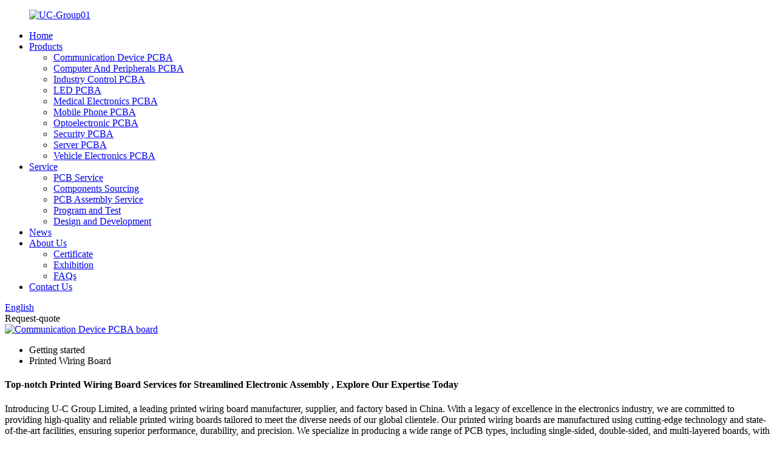

--- FILE ---
content_type: text/html
request_url: https://www.ucpcb.com/printed-wiring-board/
body_size: 10673
content:
<!DOCTYPE html>
<html dir="ltr" lang="en">
<head>
<meta charset="UTF-8"/>
<meta http-equiv="Content-Type" content="text/html; charset=UTF-8" />
<title>Custom Printed Wiring Board Manufacturers and Suppliers, Factory OEM Quotes | UC</title>
<meta name="viewport" content="width=device-width,initial-scale=1,minimum-scale=1,maximum-scale=1,user-scalable=no">
<link rel="apple-touch-icon-precomposed" href="">
<meta name="format-detection" content="telephone=no">
<meta name="apple-mobile-web-app-capable" content="yes">
<meta name="apple-mobile-web-app-status-bar-style" content="black">
<link href="//cdn.globalso.com/ucpcb/style/global/style.css" rel="stylesheet" onload="this.onload=null;this.rel='stylesheet'">
<link href="//cdn.globalso.com/ucpcb/style/public/public.css" rel="stylesheet" onload="this.onload=null;this.rel='stylesheet'">
<script type="text/javascript" src="//cdn.globalso.com/ucpcb/style/global/js/jquery.min.js"></script>
<link rel="shortcut icon" href="https://cdn.globalso.com/ucpcb/UC-Group-ico01.png" />
<meta name="description" content="Looking for a reliable Printed Wiring Board manufacturer, supplier, or factory in China? Choose from our wide range of high-quality products for your business needs." />
<meta name="keywords" content="Printed Wiring Board supplier, Printed Wiring Board manufacturer, Printed Wiring Board for sale, Printed Wiring Board online, Printed Wiring Board distributor, Printed Wiring Board price, Printed Wiring Board bulk order, Printed Wiring Board wholesale" />


</head>
<body>
<div class="container">
  <!-- web_head start -->
 <header class=" web_head">
    <section class="head_top">
      <div class="layout">
        <figure class="logo"> <a href="https://www.ucpcb.com/">			<img src="https://cdn.globalso.com/ucpcb/UC-Group01.png" alt="UC-Group01">
				</a></figure>
      </div>
    </section>
    <section class="head_layer">
      <div class="layout">
        <nav class="nav_wrap">
          <ul class="head_nav">
            <li><a href="https://www.ucpcb.com/">Home</a></li>
<li><a href="https://www.ucpcb.com/products/">Products</a>
<ul class="sub-menu">
	<li><a href="https://www.ucpcb.com/communication-device-pcba/">Communication Device PCBA</a></li>
	<li><a href="https://www.ucpcb.com/computer-and-peripherals-pcba/">Computer And Peripherals PCBA</a></li>
	<li><a href="https://www.ucpcb.com/industry-control-pcba/">Industry Control PCBA</a></li>
	<li><a href="https://www.ucpcb.com/led-pcba/">LED PCBA</a></li>
	<li><a href="https://www.ucpcb.com/medical-electronics-pcba/">Medical Electronics PCBA</a></li>
	<li><a href="https://www.ucpcb.com/mobile-phone-pcba/">Mobile Phone PCBA</a></li>
	<li><a href="https://www.ucpcb.com/optoelectronic-pcba/">Optoelectronic PCBA</a></li>
	<li><a href="https://www.ucpcb.com/security-pcba/">Security PCBA</a></li>
	<li><a href="https://www.ucpcb.com/server-pcba/">Server PCBA</a></li>
	<li><a href="https://www.ucpcb.com/vehicle-electronics-pcba/">Vehicle Electronics PCBA</a></li>
</ul>
</li>
<li><a href="https://www.ucpcb.com/pcb-service/">Service</a>
<ul class="sub-menu">
	<li><a href="https://www.ucpcb.com/pcb-service/">PCB Service</a></li>
	<li><a href="https://www.ucpcb.com/components-sourcing/">Components Sourcing</a></li>
	<li><a href="https://www.ucpcb.com/pcb-assembly-service/">PCB Assembly Service</a></li>
	<li><a href="https://www.ucpcb.com/program-and-test/">Program and Test</a></li>
	<li><a href="https://www.ucpcb.com/design-and-development/">Design and Development</a></li>
</ul>
</li>
<li><a href="https://www.ucpcb.com/news/">News</a></li>
<li><a href="https://www.ucpcb.com/about-us/">About Us</a>
<ul class="sub-menu">
	<li><a href="https://www.ucpcb.com/certificate/">Certificate</a></li>
	<li><a href="https://www.ucpcb.com/exhibition/">Exhibition</a></li>
	<li><a href="https://www.ucpcb.com/faqs/">FAQs</a></li>
</ul>
</li>
<li><a href="https://www.ucpcb.com/contact-us/">Contact Us</a></li>
          </ul>
        </nav> 
        <div class="top_right">
          <b id="btn-search" class="btn--search"></b>
            <div class="change-language ensemble">
  <div class="change-language-info">
    <div class="change-language-title medium-title">
       <div class="language-flag language-flag-en"><a href="https://www.ucpcb.com/"><b class="country-flag"></b><span>English</span> </a></div>
       <b class="language-icon"></b> 
    </div>
	<div class="change-language-cont sub-content">
        <div class="empty"></div>
    </div>
  </div>
</div>
<!--theme286--> 
        </div>
        <div class="head_contact_btn">Request-quote</div>
      </div>
    </section>
  </header>            <section class='tag_banner'>
            <a href="https://www.ucpcb.com/communication-device-pcba-board-product/">
                <img width="100%" height="auto" src="https://cdn.globalso.com/ucpcb/Youyi3.jpg" alt="Communication Device PCBA board">
            </a>
        </section>
        <section class="global_page">
        <section class="layout">
            <ul class="global_path_nav">
                <li><a>Getting started</a></li>
                <li><a>Printed Wiring Board</a></li>
            </ul>

            <section class="global_section global_section01">

                <h1 class="global_title">
                    Top-notch Printed Wiring Board Services for Streamlined Electronic Assembly , Explore Our Expertise Today
                </h1>
                <p>
                    Introducing U-C Group Limited, a leading printed wiring board manufacturer, supplier, and factory based in China. With a legacy of excellence in the electronics industry, we are committed to providing high-quality and reliable printed wiring boards tailored to meet the diverse needs of our global clientele.

Our printed wiring boards are manufactured using cutting-edge technology and state-of-the-art facilities, ensuring superior performance, durability, and precision. We specialize in producing a wide range of PCB types, including single-sided, double-sided, and multi-layered boards, with various surface finishes.

At U-C Group Limited, we pride ourselves on our unwavering commitment to customer satisfaction. Our team of experienced engineers and technicians work closely with clients to understand their specific requirements and develop customized solutions that meet their unique demands. We are equipped to handle both small-scale and large-scale orders, delivering products of the highest quality within the shortest turnaround times.

With cost-effective pricing, exceptional quality control measures, and efficient logistics, U-C Group Limited has earned a reputation as a reliable partner in the electronics industry. Whether you are in the automotive, telecommunications, medical, or any other sector, our printed wiring boards will exceed your expectations. Contact us today to discuss your PCB requirements and experience the difference that U-C Group Limited can make for your business.                </p>




            </section>
            <section class="global_section global_section02">
                <h3 class="global_title">Related Products</h3>
                <div class="global_top_products flex_wrap">
                    <div class="global_leftpd global_product phref">
                                                <figure><a href="https://www.ucpcb.com/pcb-smt-electronic-poker-machine-circuit-pcb-board-pcb-assembly-product/" title="PCB SMT Electronic Poker Machine Circuit PCB Board PCB Assembly"><div class="img"><img src="https://cdn.globalso.com/ucpcb/photobank-40.jpg" alt="photobank (40)"><a class="fancybox pd_icon" href="https://cdn.globalso.com/ucpcb/photobank-40.jpg" data-fancybox-group="gallery" title="photobank (40)"></a></div></a><figcaption><h2 style="margin-top: 15px;"><a href="https://www.ucpcb.com/pcb-smt-electronic-poker-machine-circuit-pcb-board-pcb-assembly-product/" title="PCB SMT Electronic Poker Machine Circuit PCB Board PCB Assembly">PCB SMT Electronic Poker Machine Circuit PCB Board PCB Assembly</a></h2><a href="https://www.ucpcb.com/pcb-smt-electronic-poker-machine-circuit-pcb-board-pcb-assembly-product/" title="PCB SMT Electronic Poker Machine Circuit PCB Board PCB Assembly" class="global_toppd_btn">Read More</a></figcaption></figure>
                    </div>
                    <div class="global_rightpd flex_wrap">
                                                    <div class="global_product">
                                <figure>
                                    <div class="img">
                                        <a href="https://www.ucpcb.com/manufacturer-communication-server-pcb-board-pcb-assembly-manufacture-product/" title=" Manufacturer communication Server PCB Board PCB Assembly Manufacture"><img src="https://cdn.globalso.com/ucpcb/Server-PCBA.jpg" alt="Server PCBA"><a class="fancybox pd_icon" href="https://cdn.globalso.com/ucpcb/Server-PCBA.jpg" data-fancybox-group="gallery" title="Server PCBA" data-fancybox-group="gallery"></a></a></div>
                                    <figcaption>
                                        <h2 style="margin-top: 8px;height:36px!important;line-height:18px!important;overflow:hidden"><a style=""  href="https://www.ucpcb.com/manufacturer-communication-server-pcb-board-pcb-assembly-manufacture-product/" title=" Manufacturer communication Server PCB Board PCB Assembly Manufacture"> Manufacturer communication Server PCB Board PCB Assembly Manufacture</a></h2>
                                    </figcaption>
                                </figure>
                            </div>
                                                    <div class="global_product">
                                <figure>
                                    <div class="img">
                                        <a href="https://www.ucpcb.com/circuit-board-service-pcb-pcba-for-security-camera-home-appliance-electronic-manufacturer-product/" title=" Circuit Board Service PCB PCBA for Security Camera Home Appliance Electronic Manufacturer"><img src="https://cdn.globalso.com/ucpcb/Security-PCBA.jpg" alt="Security PCBA"><a class="fancybox pd_icon" href="https://cdn.globalso.com/ucpcb/Security-PCBA.jpg" data-fancybox-group="gallery" title="Security PCBA" data-fancybox-group="gallery"></a></a></div>
                                    <figcaption>
                                        <h2 style="margin-top: 8px;height:36px!important;line-height:18px!important;overflow:hidden"><a style=""  href="https://www.ucpcb.com/circuit-board-service-pcb-pcba-for-security-camera-home-appliance-electronic-manufacturer-product/" title=" Circuit Board Service PCB PCBA for Security Camera Home Appliance Electronic Manufacturer"> Circuit Board Service PCB PCBA for Security Camera Home Appliance Electronic Manufacturer</a></h2>
                                    </figcaption>
                                </figure>
                            </div>
                                                    <div class="global_product">
                                <figure>
                                    <div class="img">
                                        <a href="https://www.ucpcb.com/pcb-manufacturing-suppliers-mobile-phone-motherboard-pcba-reverse-engineering-clone-pcba-product/" title=" Pcb Manufacturing Suppliers Mobile Phone Motherboard Pcba Reverse Engineering Clone Pcba "><img src="https://cdn.globalso.com/ucpcb/Mobile-Phone-PCBA.png" alt="Mobile Phone PCBA"><a class="fancybox pd_icon" href="https://cdn.globalso.com/ucpcb/Mobile-Phone-PCBA.png" data-fancybox-group="gallery" title="Mobile Phone PCBA" data-fancybox-group="gallery"></a></a></div>
                                    <figcaption>
                                        <h2 style="margin-top: 8px;height:36px!important;line-height:18px!important;overflow:hidden"><a style=""  href="https://www.ucpcb.com/pcb-manufacturing-suppliers-mobile-phone-motherboard-pcba-reverse-engineering-clone-pcba-product/" title=" Pcb Manufacturing Suppliers Mobile Phone Motherboard Pcba Reverse Engineering Clone Pcba "> Pcb Manufacturing Suppliers Mobile Phone Motherboard Pcba Reverse Engineering Clone Pcba </a></h2>
                                    </figcaption>
                                </figure>
                            </div>
                                                    <div class="global_product">
                                <figure>
                                    <div class="img">
                                        <a href="https://www.ucpcb.com/smart-pcb-assembly-pcba-motherboard-board-supplier-design-services-for-medical-electronics-product/" title="Smart pcb assembly pcba motherboard board supplier design services for Medical electronics"><img src="https://cdn.globalso.com/ucpcb/Medical-Electronics-PCBA.png" alt="Medical Electronics PCBA"><a class="fancybox pd_icon" href="https://cdn.globalso.com/ucpcb/Medical-Electronics-PCBA.png" data-fancybox-group="gallery" title="Medical Electronics PCBA" data-fancybox-group="gallery"></a></a></div>
                                    <figcaption>
                                        <h2 style="margin-top: 8px;height:36px!important;line-height:18px!important;overflow:hidden"><a style=""  href="https://www.ucpcb.com/smart-pcb-assembly-pcba-motherboard-board-supplier-design-services-for-medical-electronics-product/" title="Smart pcb assembly pcba motherboard board supplier design services for Medical electronics">Smart pcb assembly pcba motherboard board supplier design services for Medical electronics</a></h2>
                                    </figcaption>
                                </figure>
                            </div>
                                                    <div class="global_product">
                                <figure>
                                    <div class="img">
                                        <a href="https://www.ucpcb.com/led-board-customized-aluminum-board-manufacture-pcba-pcb-board-product/" title="LED Board Customized Aluminum Board Manufacture PCBA PCB Board"><img src="https://cdn.globalso.com/ucpcb/LED-PCBA.png" alt="LED PCBA"><a class="fancybox pd_icon" href="https://cdn.globalso.com/ucpcb/LED-PCBA.png" data-fancybox-group="gallery" title="LED PCBA" data-fancybox-group="gallery"></a></a></div>
                                    <figcaption>
                                        <h2 style="margin-top: 8px;height:36px!important;line-height:18px!important;overflow:hidden"><a style=""  href="https://www.ucpcb.com/led-board-customized-aluminum-board-manufacture-pcba-pcb-board-product/" title="LED Board Customized Aluminum Board Manufacture PCBA PCB Board">LED Board Customized Aluminum Board Manufacture PCBA PCB Board</a></h2>
                                    </figcaption>
                                </figure>
                            </div>
                                                    <div class="global_product">
                                <figure>
                                    <div class="img">
                                        <a href="https://www.ucpcb.com/flexible-pcb-design-and-manufacturing-of-wireless-mouse-trackball-touchpad-keyboard-and-other-computer-peripherals-product/" title="Flexible PCB design and manufacturing of wireless mouse, trackball, touchpad, keyboard and other computer peripherals"><img src="https://cdn.globalso.com/ucpcb/Computer-And-Peripherals-PCBA.jpg" alt="Computer And Peripherals PCBA"><a class="fancybox pd_icon" href="https://cdn.globalso.com/ucpcb/Computer-And-Peripherals-PCBA.jpg" data-fancybox-group="gallery" title="Computer And Peripherals PCBA" data-fancybox-group="gallery"></a></a></div>
                                    <figcaption>
                                        <h2 style="margin-top: 8px;height:36px!important;line-height:18px!important;overflow:hidden"><a style=""  href="https://www.ucpcb.com/flexible-pcb-design-and-manufacturing-of-wireless-mouse-trackball-touchpad-keyboard-and-other-computer-peripherals-product/" title="Flexible PCB design and manufacturing of wireless mouse, trackball, touchpad, keyboard and other computer peripherals">Flexible PCB design and manufacturing of wireless mouse, trackball, touchpad, keyboard and other computer peripherals</a></h2>
                                    </figcaption>
                                </figure>
                            </div>
                                            </div>
                </div>
            </section>
                            <section class="global_section global_advertisement">

                    <a href="https://www.ucpcb.com/server-pcba-board-product/">
                        <img width="100%" height="auto" src="https://cdn.globalso.com/ucpcb/Youyi2.jpg" alt="Server PCBA board">
                    </a>
                </section>
                        <section class="global_section global_sell_product">
                <h3 class="global_title">Top Selling Products</h3>
                <ul class="global_featuredpd flex_wrap">

                                            <li class="global_featureed_item">
                            <figure>
                                <div class="img">
                                    <a href="https://www.ucpcb.com/one-stop-electronic-safety-pcba-board-product/" title="One stop electronic safety PCBA board"><img src="https://cdn.globalso.com/ucpcb/44d84a01.jpg" alt="Security PCBA board"><a class="fancybox pd_icon" href="https://cdn.globalso.com/ucpcb/44d84a01.jpg" data-fancybox-group="gallery" title="Security PCBA board" data-fancybox-group="gallery"></a></a>
                                </div>
                                <figcaption>
                                    <h2 style="margin-top: 8px;height:36px!important;line-height:18px!important;overflow:hidden">
                                        <a style="height:36px!important;line-height:18px!important;overflow:hidden"  href="https://www.ucpcb.com/one-stop-electronic-safety-pcba-board-product/" title="One stop electronic safety PCBA board">One stop electronic safety PCBA board</a>
                                    </h2>
                                </figcaption>
                            </figure>

                        </li>

                                            <li class="global_featureed_item">
                            <figure>
                                <div class="img">
                                    <a href="https://www.ucpcb.com/one-stop-electronic-led-pcb-board-supplier-product/" title="One Stop Electronic LED PCB Board Supplier"><img src="https://cdn.globalso.com/ucpcb/86d01df9.jpg" alt="avasv"><a class="fancybox pd_icon" href="https://cdn.globalso.com/ucpcb/86d01df9.jpg" data-fancybox-group="gallery" title="avasv" data-fancybox-group="gallery"></a></a>
                                </div>
                                <figcaption>
                                    <h2 style="margin-top: 8px;height:36px!important;line-height:18px!important;overflow:hidden">
                                        <a style="height:36px!important;line-height:18px!important;overflow:hidden"  href="https://www.ucpcb.com/one-stop-electronic-led-pcb-board-supplier-product/" title="One Stop Electronic LED PCB Board Supplier">One Stop Electronic LED PCB Board Supplier</a>
                                    </h2>
                                </figcaption>
                            </figure>

                        </li>

                                            <li class="global_featureed_item">
                            <figure>
                                <div class="img">
                                    <a href="https://www.ucpcb.com/multilayer-professional-fr4-pcb-fabrication-industry-controller-pcba-product/" title="Multilayer Professional FR4 PCB Fabrication Industry Controller PCBA"><img src="https://cdn.globalso.com/ucpcb/Industry-Control-PCBA.jpg" alt="Industry Control PCBA"><a class="fancybox pd_icon" href="https://cdn.globalso.com/ucpcb/Industry-Control-PCBA.jpg" data-fancybox-group="gallery" title="Industry Control PCBA" data-fancybox-group="gallery"></a></a>
                                </div>
                                <figcaption>
                                    <h2 style="margin-top: 8px;height:36px!important;line-height:18px!important;overflow:hidden">
                                        <a style="height:36px!important;line-height:18px!important;overflow:hidden"  href="https://www.ucpcb.com/multilayer-professional-fr4-pcb-fabrication-industry-controller-pcba-product/" title="Multilayer Professional FR4 PCB Fabrication Industry Controller PCBA">Multilayer Professional FR4 PCB Fabrication Industry Controller PCBA</a>
                                    </h2>
                                </figcaption>
                            </figure>

                        </li>

                                            <li class="global_featureed_item">
                            <figure>
                                <div class="img">
                                    <a href="https://www.ucpcb.com/one-stop-electronic-optoelectronic-pcba-board-supplier-product/" title="One stop electronic optoelectronic PCBA board supplier"><img src="https://cdn.globalso.com/ucpcb/59fc1a45.jpg" alt="Optoelectronic PCBA board"><a class="fancybox pd_icon" href="https://cdn.globalso.com/ucpcb/59fc1a45.jpg" data-fancybox-group="gallery" title="Optoelectronic PCBA board" data-fancybox-group="gallery"></a></a>
                                </div>
                                <figcaption>
                                    <h2 style="margin-top: 8px;height:36px!important;line-height:18px!important;overflow:hidden">
                                        <a style="height:36px!important;line-height:18px!important;overflow:hidden"  href="https://www.ucpcb.com/one-stop-electronic-optoelectronic-pcba-board-supplier-product/" title="One stop electronic optoelectronic PCBA board supplier">One stop electronic optoelectronic PCBA board supplier</a>
                                    </h2>
                                </figcaption>
                            </figure>

                        </li>

                                            <li class="global_featureed_item">
                            <figure>
                                <div class="img">
                                    <a href="https://www.ucpcb.com/vehicle-electronics-pcba-board-product/" title="Vehicle Electronics PCBA board"><img src="https://cdn.globalso.com/ucpcb/8ca39af2.jpg" alt="Vehicle Electronics PCBA board"><a class="fancybox pd_icon" href="https://cdn.globalso.com/ucpcb/8ca39af2.jpg" data-fancybox-group="gallery" title="Vehicle Electronics PCBA board" data-fancybox-group="gallery"></a></a>
                                </div>
                                <figcaption>
                                    <h2 style="margin-top: 8px;height:36px!important;line-height:18px!important;overflow:hidden">
                                        <a style="height:36px!important;line-height:18px!important;overflow:hidden"  href="https://www.ucpcb.com/vehicle-electronics-pcba-board-product/" title="Vehicle Electronics PCBA board">Vehicle Electronics PCBA board</a>
                                    </h2>
                                </figcaption>
                            </figure>

                        </li>

                                            <li class="global_featureed_item">
                            <figure>
                                <div class="img">
                                    <a href="https://www.ucpcb.com/computer-and-peripherals-pcba-board-product/" title="Computer and Peripherals PCBA board"><img src="https://cdn.globalso.com/ucpcb/a0799f4b.jpg" alt="Computer and Peripherals PCBA board"><a class="fancybox pd_icon" href="https://cdn.globalso.com/ucpcb/a0799f4b.jpg" data-fancybox-group="gallery" title="Computer and Peripherals PCBA board" data-fancybox-group="gallery"></a></a>
                                </div>
                                <figcaption>
                                    <h2 style="margin-top: 8px;height:36px!important;line-height:18px!important;overflow:hidden">
                                        <a style="height:36px!important;line-height:18px!important;overflow:hidden"  href="https://www.ucpcb.com/computer-and-peripherals-pcba-board-product/" title="Computer and Peripherals PCBA board">Computer and Peripherals PCBA board</a>
                                    </h2>
                                </figcaption>
                            </figure>

                        </li>

                                            <li class="global_featureed_item">
                            <figure>
                                <div class="img">
                                    <a href="https://www.ucpcb.com/china-famous-supplier-customized-oem-cables-pcb-pcba-application-assembled-assembly-service-fast-pcba-product/" title="China Famous Supplier Customized OEM Cables PCB PCBA Application Assembled Assembly Service Fast PCBA"><img src="https://cdn.globalso.com/ucpcb/0781fb2b2e3d79cd8091bb00b7dfba6.png" alt="0781fb2b2e3d79cd8091bb00b7dfba6"><a class="fancybox pd_icon" href="https://cdn.globalso.com/ucpcb/0781fb2b2e3d79cd8091bb00b7dfba6.png" data-fancybox-group="gallery" title="0781fb2b2e3d79cd8091bb00b7dfba6" data-fancybox-group="gallery"></a></a>
                                </div>
                                <figcaption>
                                    <h2 style="margin-top: 8px;height:36px!important;line-height:18px!important;overflow:hidden">
                                        <a style="height:36px!important;line-height:18px!important;overflow:hidden"  href="https://www.ucpcb.com/china-famous-supplier-customized-oem-cables-pcb-pcba-application-assembled-assembly-service-fast-pcba-product/" title="China Famous Supplier Customized OEM Cables PCB PCBA Application Assembled Assembly Service Fast PCBA">China Famous Supplier Customized OEM Cables PCB PCBA Application Assembled Assembly Service Fast PCBA</a>
                                    </h2>
                                </figcaption>
                            </figure>

                        </li>

                                            <li class="global_featureed_item">
                            <figure>
                                <div class="img">
                                    <a href="https://www.ucpcb.com/one-stop-electronic-security-pcba-board-manufacturer-product/" title="One stop electronic  Security PCBA board manufacturer "><img src="https://cdn.globalso.com/ucpcb/44d84a01.jpg" alt="Security PCBA board"><a class="fancybox pd_icon" href="https://cdn.globalso.com/ucpcb/44d84a01.jpg" data-fancybox-group="gallery" title="Security PCBA board" data-fancybox-group="gallery"></a></a>
                                </div>
                                <figcaption>
                                    <h2 style="margin-top: 8px;height:36px!important;line-height:18px!important;overflow:hidden">
                                        <a style="height:36px!important;line-height:18px!important;overflow:hidden"  href="https://www.ucpcb.com/one-stop-electronic-security-pcba-board-manufacturer-product/" title="One stop electronic  Security PCBA board manufacturer ">One stop electronic  Security PCBA board manufacturer </a>
                                    </h2>
                                </figcaption>
                            </figure>

                        </li>

                                            <li class="global_featureed_item">
                            <figure>
                                <div class="img">
                                    <a href="https://www.ucpcb.com/one-stop-oem-pcb-and-pcba-electtronic-manufacturing-service-product/" title="One Stop OEM PCB and PCBA Electtronic manufacturing service"><img src="https://cdn.globalso.com/ucpcb/One-Stop-OEM-PCB-and-PCBA-Electtronic-manufacturing-service-01-1.jpg" alt="One Stop OEM PCB and PCBA Electtronic manufacturing service-01 (1)"><a class="fancybox pd_icon" href="https://cdn.globalso.com/ucpcb/One-Stop-OEM-PCB-and-PCBA-Electtronic-manufacturing-service-01-1.jpg" data-fancybox-group="gallery" title="One Stop OEM PCB and PCBA Electtronic manufacturing service-01 (1)" data-fancybox-group="gallery"></a></a>
                                </div>
                                <figcaption>
                                    <h2 style="margin-top: 8px;height:36px!important;line-height:18px!important;overflow:hidden">
                                        <a style="height:36px!important;line-height:18px!important;overflow:hidden"  href="https://www.ucpcb.com/one-stop-oem-pcb-and-pcba-electtronic-manufacturing-service-product/" title="One Stop OEM PCB and PCBA Electtronic manufacturing service">One Stop OEM PCB and PCBA Electtronic manufacturing service</a>
                                    </h2>
                                </figcaption>
                            </figure>

                        </li>

                                            <li class="global_featureed_item">
                            <figure>
                                <div class="img">
                                    <a href="https://www.ucpcb.com/china-new-design-mobile-communication-pcb-smartphone-pcb-product/" title="China New Design Mobile Communication PCB, Smartphone PCB"><img src="https://cdn.globalso.com/ucpcb/63cc187e1.jpg" alt="acasv"><a class="fancybox pd_icon" href="https://cdn.globalso.com/ucpcb/63cc187e1.jpg" data-fancybox-group="gallery" title="acasv" data-fancybox-group="gallery"></a></a>
                                </div>
                                <figcaption>
                                    <h2 style="margin-top: 8px;height:36px!important;line-height:18px!important;overflow:hidden">
                                        <a style="height:36px!important;line-height:18px!important;overflow:hidden"  href="https://www.ucpcb.com/china-new-design-mobile-communication-pcb-smartphone-pcb-product/" title="China New Design Mobile Communication PCB, Smartphone PCB">China New Design Mobile Communication PCB, Smartphone PCB</a>
                                    </h2>
                                </figcaption>
                            </figure>

                        </li>

                                            <li class="global_featureed_item">
                            <figure>
                                <div class="img">
                                    <a href="https://www.ucpcb.com/automotive-electronics-pcba-board-product/" title="Automotive electronics PCBA board"><img src="https://cdn.globalso.com/ucpcb/8ca39af2.jpg" alt="Vehicle Electronics PCBA board"><a class="fancybox pd_icon" href="https://cdn.globalso.com/ucpcb/8ca39af2.jpg" data-fancybox-group="gallery" title="Vehicle Electronics PCBA board" data-fancybox-group="gallery"></a></a>
                                </div>
                                <figcaption>
                                    <h2 style="margin-top: 8px;height:36px!important;line-height:18px!important;overflow:hidden">
                                        <a style="height:36px!important;line-height:18px!important;overflow:hidden"  href="https://www.ucpcb.com/automotive-electronics-pcba-board-product/" title="Automotive electronics PCBA board">Automotive electronics PCBA board</a>
                                    </h2>
                                </figcaption>
                            </figure>

                        </li>

                                            <li class="global_featureed_item">
                            <figure>
                                <div class="img">
                                    <a href="https://www.ucpcb.com/one-stop-electronic-server-pcba-board-manufacturer-product/" title="One stop electronic Server PCBA board  manufacturer  "><img src="https://cdn.globalso.com/ucpcb/ade7f36b.jpg" alt="Server PCBA board"><a class="fancybox pd_icon" href="https://cdn.globalso.com/ucpcb/ade7f36b.jpg" data-fancybox-group="gallery" title="Server PCBA board" data-fancybox-group="gallery"></a></a>
                                </div>
                                <figcaption>
                                    <h2 style="margin-top: 8px;height:36px!important;line-height:18px!important;overflow:hidden">
                                        <a style="height:36px!important;line-height:18px!important;overflow:hidden"  href="https://www.ucpcb.com/one-stop-electronic-server-pcba-board-manufacturer-product/" title="One stop electronic Server PCBA board  manufacturer  ">One stop electronic Server PCBA board  manufacturer  </a>
                                    </h2>
                                </figcaption>
                            </figure>

                        </li>

                    

                </ul>
            </section>
                        <section class="global_section global_related_tab_container">
                <ul class="global_tabs">
                                            <li class="active"><i></i>Related Blog</li><li><i></i>Reviews</li>
                    
                                                        </ul>
                <div class="global_tab_container">
                                            <div class="global_rela_wrap global_relanews_wrap show_wrap">
                            <ul class="global_related_items flex_wrap global_related_columus">
                                                                    <li class="global_related_columu">
                                        <h3 class="related_title"><a href="https://www.ucpcb.com/news/the-transformative-power-of-pcb-design-services-unlocking-possibilities-with-pcb-cloning-and-replication/"  title="The Transformative Power of PCB Design Services: Unlocking Possibilities with PCB Cloning and Replication">The Transformative Power of PCB Design Services: Unlocking Possibilities with PCB Cloning and Replication</a></h3>
                                        <div class="related_info">In an era of rapid technological advancement, printed circuit boards (PCBs) play a vital role in the design and functionality of various electronic devices. PCBs are the backbone of nearly every el...</div>
                                    </li>
                                                                    <li class="global_related_columu">
                                        <h3 class="related_title"><a href="https://www.ucpcb.com/news/why-is-it-better-to-entrust-smt-processing-to-a-professional-company/"  title="Why is it better to entrust SMT processing to a professional company?">Why is it better to entrust SMT processing to a professional company?</a></h3>
                                        <div class="related_info">SMT processing is a complex process involving multiple processing steps, some engineers may solder SMD components themselves, but I will tell you why it should only be handled by qualified professi...</div>
                                    </li>
                                                                    <li class="global_related_columu">
                                        <h3 class="related_title"><a href="https://www.ucpcb.com/news/double-sided-pcb-vs-single-sided-pcb-choosing-the-right-board-for-your-project/"  title="Double Sided PCB vs. Single Sided PCB: Choosing the Right Board for Your Project">Double Sided PCB vs. Single Sided PCB: Choosing the Right Board for Your Project</a></h3>
                                        <div class="related_info">When designing an electronic product or circuit, one of the fundamental decisions you will face is choosing the type of printed circuit board (PCB) to use. Two common options are double-sided PCB a...</div>
                                    </li>
                                                                    <li class="global_related_columu">
                                        <h3 class="related_title"><a href="https://www.ucpcb.com/news/advances-and-applications-of-multilayer-pcbs-are-revolutionizing-the-electronics-world/"  title="Advances and applications of multilayer PCBs are revolutionizing the electronics world">Advances and applications of multilayer PCBs are revolutionizing the electronics world</a></h3>
                                        <div class="related_info">In the rapidly evolving world of technology, the need for smaller, lighter, and more powerful electronic devices has led to the development of multilayer printed circuit boards (PCBs). These comple...</div>
                                    </li>
                                                                    <li class="global_related_columu">
                                        <h3 class="related_title"><a href="https://www.ucpcb.com/news/single-sided-pcb-a-cost-effective-simple-and-reliable-solution/"  title="Single-sided PCB: a cost-effective, simple and reliable solution">Single-sided PCB: a cost-effective, simple and reliable solution</a></h3>
                                        <div class="related_info">In the field of electronics, circuit boards play a vital role in laying the foundation for various devices and systems. Among them, single-sided PCB is popular because of its simple design and high...</div>
                                    </li>
                                                                    <li class="global_related_columu">
                                        <h3 class="related_title"><a href="https://www.ucpcb.com/news/simplifying-the-manufacturing-process-from-pcb-manufacturing-to-complete-pcb-assembly/"  title="Simplifying the Manufacturing Process: From PCB Manufacturing to Complete PCB Assembly">Simplifying the Manufacturing Process: From PCB Manufacturing to Complete PCB Assembly</a></h3>
                                        <div class="related_info">The field of electronics manufacturing is constantly evolving, with new advancements and technologies emerging. In this blog, we will explore the implementation process of electronic devices, focus...</div>
                                    </li>
                                                            </ul>
                        </div>
                                                <div class="global_rela_wrap global_relareview_wrap ">

                            <ul class="global_related_items flex_wrap global_related_columus">


                                

                                                                    <li class="global_related_item global_related_columu">
                                        <h4 class="related_title"><i class="fa_icontw"></i>
                                            <a  title="">Kay<span style='font-size:14px;font-weight:400;'> 2023.04.08 05:32:12</span></a>
                                            <span class="re_star">
                                                <img src="//cdn.globalso.com/img/star01.png" alt="">
                                                <img src="//cdn.globalso.com/img/star01.png" alt="">
                                                <img src="//cdn.globalso.com/img/star01.png" alt="">
                                                <img src="//cdn.globalso.com/img/star01.png" alt="">
                                                <img src="//cdn.globalso.com/img/star01.png" alt=""></span></h4><div class="related_info"> This supplier stick to the principle of Quality first, Honesty as base, it is absolutely to be trust.</div>
                                    </li>
                                                                    <li class="global_related_item global_related_columu">
                                        <h4 class="related_title"><i class="fa_icontw"></i>
                                            <a  title="">Alexia<span style='font-size:14px;font-weight:400;'> 2023.04.03 21:20:16</span></a>
                                            <span class="re_star">
                                                <img src="//cdn.globalso.com/img/star01.png" alt="">
                                                <img src="//cdn.globalso.com/img/star01.png" alt="">
                                                <img src="//cdn.globalso.com/img/star01.png" alt="">
                                                <img src="//cdn.globalso.com/img/star01.png" alt="">
                                                <img src="//cdn.globalso.com/img/star01.png" alt=""></span></h4><div class="related_info"> We are a small company that has just started, but we get the company leader's attention and gave us a lot of help. Hope we can make progress together!</div>
                                    </li>
                                                                    <li class="global_related_item global_related_columu">
                                        <h4 class="related_title"><i class="fa_icontw"></i>
                                            <a  title="">Marcy Real<span style='font-size:14px;font-weight:400;'> 2023.03.28 03:58:13</span></a>
                                            <span class="re_star">
                                                <img src="//cdn.globalso.com/img/star01.png" alt="">
                                                <img src="//cdn.globalso.com/img/star01.png" alt="">
                                                <img src="//cdn.globalso.com/img/star01.png" alt="">
                                                <img src="//cdn.globalso.com/img/star01.png" alt="">
                                                <img src="//cdn.globalso.com/img/star01.png" alt=""></span></h4><div class="related_info"> The sales manager is very patient, we communicated about three days before we decided to cooperate, finally, we are very satisfied with this cooperation!</div>
                                    </li>
                                                                    <li class="global_related_item global_related_columu">
                                        <h4 class="related_title"><i class="fa_icontw"></i>
                                            <a  title="">Mavis<span style='font-size:14px;font-weight:400;'> 2023.02.12 00:51:06</span></a>
                                            <span class="re_star">
                                                <img src="//cdn.globalso.com/img/star01.png" alt="">
                                                <img src="//cdn.globalso.com/img/star01.png" alt="">
                                                <img src="//cdn.globalso.com/img/star01.png" alt="">
                                                <img src="//cdn.globalso.com/img/star01.png" alt="">
                                                <img src="//cdn.globalso.com/img/star01.png" alt=""></span></h4><div class="related_info"> The factory has advanced equipment, experienced staffs and good management level, so product quality had assurance, this cooperation is very relaxed and happy!</div>
                                    </li>
                                                                    <li class="global_related_item global_related_columu">
                                        <h4 class="related_title"><i class="fa_icontw"></i>
                                            <a  title="">Prudence<span style='font-size:14px;font-weight:400;'> 2023.02.11 17:29:04</span></a>
                                            <span class="re_star">
                                                <img src="//cdn.globalso.com/img/star01.png" alt="">
                                                <img src="//cdn.globalso.com/img/star01.png" alt="">
                                                <img src="//cdn.globalso.com/img/star01.png" alt="">
                                                <img src="//cdn.globalso.com/img/star01.png" alt="">
                                                <img src="//cdn.globalso.com/img/star01.png" alt=""></span></h4><div class="related_info"> This is a very professional wholesaler, we always come to their company for procurement, good quality and cheap.</div>
                                    </li>
                                                                    <li class="global_related_item global_related_columu">
                                        <h4 class="related_title"><i class="fa_icontw"></i>
                                            <a  title="">Esther<span style='font-size:14px;font-weight:400;'> 2023.01.15 15:55:00</span></a>
                                            <span class="re_star">
                                                <img src="//cdn.globalso.com/img/star01.png" alt="">
                                                <img src="//cdn.globalso.com/img/star01.png" alt="">
                                                <img src="//cdn.globalso.com/img/star01.png" alt="">
                                                <img src="//cdn.globalso.com/img/star01.png" alt="">
                                                <img src="//cdn.globalso.com/img/star01.png" alt=""></span></h4><div class="related_info"> This company has the idea of better quality, lower processing costs, prices are more reasonable, so they have competitive product quality and price, that's the main reason we chose to cooperate.</div>
                                    </li>
                                
                            </ul>
                        </div>
                    

                                                        </div>
            </section>

            <section class="global_section global_related_serach">
                <h3 class="global_title">related search</h3>

                <ul class="global_research">
                    <li><a href="https://www.ucpcb.com/pcba-electronics/" title="Pcba Electronics">Pcba Electronics</a> </li>
                    <li><a href="https://www.ucpcb.com/transparent-circuit-board/" title="Transparent Circuit Board">Transparent Circuit Board</a> </li>
                    <li><a href="https://www.ucpcb.com/pcb-board-connection/" title="Pcb Board Connection">Pcb Board Connection</a> </li>
                    <li><a href="https://www.ucpcb.com/pcb-clone/" title="Pcb Clone">Pcb Clone</a> </li>
                    <li><a href="https://www.ucpcb.com/surface-mount-prototype-board/" title="Surface Mount Prototype Board">Surface Mount Prototype Board</a> </li>
                    <li><a href="https://www.ucpcb.com/customized-pcba/" title="Customized Pcba">Customized Pcba</a> </li>
                    <li><a href="https://www.ucpcb.com/ffc-fpc-adapter/" title="Ffc Fpc Adapter">Ffc Fpc Adapter</a> </li>
                    <li><a href="https://www.ucpcb.com/transparent-circuit-board/" title="Transparent Circuit Board">Transparent Circuit Board</a> </li>
                    <li><a href="https://www.ucpcb.com/led-tube-light-circuit-board/" title="Led Tube Light Circuit Board">Led Tube Light Circuit Board</a> </li>
                    <li><a href="https://www.ucpcb.com/pcb-semi-flex/" title="Pcb Semi Flex">Pcb Semi Flex</a> </li>
                    <li><a href="https://www.ucpcb.com/pc-board-assembly/" title="Pc Board Assembly">Pc Board Assembly</a> </li>
                </ul>
            </section>
            <section class="global_section global_leave_message_container">
                <section class="global_message_wrap inquiry-form-wrap border_shadow">
                    <script type="text/javascript" src="//www.globalso.site/form.js"></script>
                </section>
            </section>
        </section>
    </section>

    <script src="//cdn.globalso.com/blog.js"></script>
    <link rel="stylesheet" type="text/css" href="//cdn.globalso.com/blog.css">
  <!-- web_footer start -->
  <footer class="web_footer">
    <section class="foot_service">
      <div class="layout">
        <div class="foot_items">
          <nav class="foot_item foot_item_info wow fadeInLeftA" data-wow-delay=".1s" data-wow-duration=".8s">
            <div class="foot_logo">	<img src="https://cdn.globalso.com/ucpcb/UC-Group01.png" alt="UC-Group01">
	 </div>
            <div class="info_desc">Shenzhen UC Industrial Limited is located in Shenzhen and established in 2012. As one of stability electronic PCB and PCBA manufacturer in China, we have more over 11 years experience.</div>
          </nav>
          <nav class="foot_item foot_item_product wow fadeInLeftA" data-wow-delay=".2s" data-wow-duration=".8s">
            <div class="foot_item_hd">
              <h2 class="title">Quick Links</h2>
            </div>
            <div class="foot_item_bd">
              <ul class="foot_txt_list">
                	<li><a href="https://www.ucpcb.com/about-us/">About Us</a></li>
<li><a href="https://www.ucpcb.com/contact-us/">Contact Us</a></li>
<li><a href="https://www.ucpcb.com/exhibition/">Exhibition</a></li>
<li><a href="https://www.ucpcb.com/certificate/">Certificate</a></li>
<li><a href="https://www.ucpcb.com/board/">Product</a></li>
<li><a href="https://www.ucpcb.com/service/">Service</a></li>
<li><a href="https://www.ucpcb.com/faqs/">FAQs</a></li>
              </ul>
            </div>
          </nav>
          <nav class="foot_item wow fadeInLeftA" data-wow-delay=".3s" data-wow-duration=".8s">
            <div class="foot_item_hd">
              <h2 class="title">Get in Touch</h2>
            </div>
            <div class="foot_item_bd">
               <address class="foot_contact_list">
               <!--
                    icons:
                     ============================
                     contact_ico_local
                     contact_ico_phone
                     contact_ico_email
                     contact_ico_fax
                     contact_ico_skype
                     contact_ico_time  -->
                 <ul>
				                    <li class="contact_item">
                     <i class="contact_ico contact_ico_local"></i>
                     <div class="contact_txt">
                       <span class="item_val">Floor 6, Building C, Qianwan Key-Core Tech Industrial Park, Bao'an District, Shenzhen, 518126, Guangdong, China.</span>
                     </div>
                   </li>
				   				                      <li class="contact_item">
                     <i class="contact_ico contact_ico_phone"></i>
                     <div class="contact_txt">
                       <a class="" href="tel:8613652310907"  target="_blank"><span class="item_label">Phone:</span><span class="item_val">+8613652310907</span></a>
                     </div>
                   </li>
				   				                      <li class="contact_item">
                     <i class="contact_ico contact_ico_email"></i>
                     <div class="contact_txt">
                       <a href="mailto:sales@ucgroupchina.com" class="" target="_blank"><span class="item_label">Email:</span><span class="item_val">sales@ucgroupchina.com</span></a>
                     </div>
                   </li>
				                    </ul>
               </address>
               <ul class="foot_sns">
                		<li><a target="_blank" href="https://www.facebook.com/ucgroupchina"><img src="https://cdn.globalso.com/ucpcb/sns01.png" alt="facebook"></a></li>
			<li><a target="_blank" href="https://twitter.com/BruceLe52070630"><img src="https://cdn.globalso.com/ucpcb/sns02.png" alt="twitter"></a></li>
			<li><a target="_blank" href="https://www.linkedin.com/in/%E6%B7%BC-%E6%9D%8E-88499299/"><img src="https://cdn.globalso.com/ucpcb/linkedin1.png" alt="linkedin"></a></li>
	               </ul>
            </div>
          </nav>
        </div>
		 <div class="copyright">                        © Copyright - 2010-2025 : All Rights Reserved.         <a href="/sitemap.xml">Sitemap</a> - <a href='https://www.ucpcb.com/pcba-board/' title='Pcba Board'>Pcba Board</a>, 
<a href='https://www.ucpcb.com/multilayer-pcb/' title='Multilayer Pcb'>Multilayer Pcb</a>, 
<a href='https://www.ucpcb.com/pcba-assembly/' title='PCBA Assembly'>PCBA Assembly</a>, 
<a href='https://www.ucpcb.com/pcba-assembly-manufacturer/' title='Pcba Assembly Manufacturer'>Pcba Assembly Manufacturer</a>, 
<a href='https://www.ucpcb.com/pcb-assembly/' title='PCB Assembly'>PCB Assembly</a>, 
<a href='https://www.ucpcb.com/pcba-oem/' title='Pcba Oem'>Pcba Oem</a>, <a href="/products/">All Products</a>
        </div>
      </div>
    </section>
  </footer>
		 
<aside class="scrollsidebar" id="scrollsidebar">
  <div class="side_content">
    <div class="side_list">
      <header class="hd"><img src="//cdn.globalso.com/title_pic.png" alt="Online Inquiry"/></header>
      <div class="cont">
        <li><a class="email" href="javascript:">Send Email</a></li>
                        <li><a target="_blank" class="skype" href="skype: bruce.lee0514?chat">Bruce Lee</a></li>
                                <li><a target="_blank" class="whatsapp" href="https://api.whatsapp.com/send?phone=8613652310907">8613652310907</a></li>
      </div>
            <div class="t-code"> <a><img width="120px" src="https://cdn.globalso.com/ucpcb/Android.jpg" alt="Android"></a><br/>
        <center>
        </center>
      </div>
            <div class="side_title"><a  class="close_btn"><span>x</span></a></div>
    </div>
  </div>
  <div class="show_btn"></div>
</aside>
<div class="inquiry-pop-bd">
   <div class="inquiry_main index_flex">
      <section class="inquiry_left">
        <div class="inquiry_logo_img"><img src="//cdn.globalso.com/ucpcb/inquiry_logo_img.png" alt="inquiry_logo_img"/></div>
        <div class="inquiry_img"><img src="//www.ucpcb.com/uploads/inruiry01.jpg" alt="inquiry_img"/></div>
        <div class="item_link index_flex">
            <a href="https://www.ucpcb.com/pcb-assembly-service/" class="item_red item_btn" target="_blank">PCB Assembly Service</a>
            <a href="https://www.ucpcb.com/components-sourcing/" class="item_red item_btn " target="_blank">Components Sourcing</a>
            <a href="https://www.ucpcb.com/design-and-development/" class="item_red item_width item_btn" target="_blank">Design and Development Service</a>
            <a href="https://www.ucpcb.com/pcb-service/" class="item_red item_btn" target="_blank">PCB Fabrication</a>
                <a href="https://www.ucpcb.com/program-and-test/" class="item_red item_btn" target="_blank">Program and Test Service</a>
            <a href="https://www.ucpcb.com/contact-us/" class="item_blue item_width item_btn" target="_blank">Contact Us </a>
            
        </div>
    </section>
      <section class="inquiry-pop">
        <i class="ico-close-pop" onClick="hideMsgPop();"></i>
        <h2>Get A Free Quote Here!</h2>
        <script type="text/javascript" src="//formcs.globalso.com/form/generate.js?id=1266"></script>
        <a class="uploadBtn" href="javascript:">Select</a>
   </section>
   </div>
</div>
</div>
 <div class="web-search"> <b id="btn-search-close" class="btn--search-close"></b>
  <div style=" width:100%">
    <div class="head-search">
      <form class=""  action="/search.php" method="get" >
        <input class="search-ipt" name="s" placeholder="Start Typing..." />
		<input type="hidden" name="cat" value="490"/>
        <input class="search-btn" type="submit" />
        <span class="search-attr">Hit enter to search or ESC to close</span>
      </form>
    </div>
  </div>
</div>
 
<script type="text/javascript" src="//cdn.globalso.com/ucpcb/style/global/js/common.js"></script>
<script type="text/javascript" src="//cdn.globalso.com/ucpcb/style/public/public.js"></script>
<script>
function getCookie(name) {
    var arg = name + "=";
    var alen = arg.length;
    var clen = document.cookie.length;
    var i = 0;
    while (i < clen) {
        var j = i + alen;
        if (document.cookie.substring(i, j) == arg) return getCookieVal(j);
        i = document.cookie.indexOf(" ", i) + 1;
        if (i == 0) break;
    }
    return null;
}
function setCookie(name, value) {
    var expDate = new Date();
    var argv = setCookie.arguments;
    var argc = setCookie.arguments.length;
    var expires = (argc > 2) ? argv[2] : null;
    var path = (argc > 3) ? argv[3] : null;
    var domain = (argc > 4) ? argv[4] : null;
    var secure = (argc > 5) ? argv[5] : false;
    if (expires != null) {
        expDate.setTime(expDate.getTime() + expires);
    }
    document.cookie = name + "=" + escape(value) + ((expires == null) ? "": ("; expires=" + expDate.toUTCString())) + ((path == null) ? "": ("; path=" + path)) + ((domain == null) ? "": ("; domain=" + domain)) + ((secure == true) ? "; secure": "");
}
function getCookieVal(offset) {
    var endstr = document.cookie.indexOf(";", offset);
    if (endstr == -1) endstr = document.cookie.length;
    return unescape(document.cookie.substring(offset, endstr));
}

var firstshow = 0;
var cfstatshowcookie = getCookie('easyiit_stats');
if (cfstatshowcookie != 1) {
    a = new Date();
    h = a.getHours();
    m = a.getMinutes();
    s = a.getSeconds();
    sparetime = 1000 * 60 * 60 * 24 * 1 - (h * 3600 + m * 60 + s) * 1000 - 1;
    setCookie('easyiit_stats', 1, sparetime, '/');
    firstshow = 1;
}
if (!navigator.cookieEnabled) {
    firstshow = 0;
}
var referrer = escape(document.referrer);
var currweb = escape(location.href);
var screenwidth = screen.width;
var screenheight = screen.height;
var screencolordepth = screen.colorDepth;
$(function($){
   $.get("https://www.ucpcb.com/statistic.php", { action:'stats_init', assort:0, referrer:referrer, currweb:currweb , firstshow:firstshow ,screenwidth:screenwidth, screenheight: screenheight, screencolordepth: screencolordepth, ranstr: Math.random()},function(data){}, "json");
			
});
</script>
<!--[if lt IE 9]>
<script src="//cdn.globalso.com/ucpcb/style/global/js/html5.js"></script>
<![endif]-->
</body>
</html><!-- Globalso Cache file was created in 0.34481406211853 seconds, on 24-06-25 18:09:34 -->

--- FILE ---
content_type: text/javascript; charset=UTF-8
request_url: https://formcs.globalso.com/form/generate.js?id=1266
body_size: 1848
content:

            var scr  = document.currentScript;
            var html = "<div id=\"mauticform_wrapper_youyidian\" class=\"mauticform_wrapper\">    <form autocomplete=\"false\" role=\"form\" method=\"post\" action=\"https://formcs.globalso.com/form/submit?formId=1266\" id=\"mauticform_youyidian\" data-mautic-form=\"youyidian\" enctype=\"multipart/form-data\">        <div class=\"mauticform-error\" id=\"mauticform_youyidian_error\"></div>        <div class=\"mauticform-message\" id=\"mauticform_youyidian_message\"></div>        <div class=\"mauticform-innerform\">                      <div class=\"mauticform-page-wrapper mauticform-page-1\" data-mautic-form-page=\"1\">            <div id=\"mauticform_youyidian_f_name\" data-validate=\"f_name\" data-validation-type=\"text\" class=\"mauticform-row mauticform-text mauticform-field-1 mauticform-required\">                <label id=\"mauticform_label_youyidian_f_name\" for=\"mauticform_input_youyidian_f_name\" class=\"mauticform-label\">Name</label>                <input id=\"mauticform_input_youyidian_f_name\" name=\"mauticform[f_name]\" value=\"\" placeholder=\"Your Name *\" class=\"mauticform-input\" type=\"text\">                <span class=\"mauticform-errormsg\" style=\"display: none;\">Please fill in the form information correctly!</span>            </div>            <div id=\"mauticform_youyidian_email1\" data-validate=\"email1\" data-validation-type=\"text\" class=\"mauticform-row mauticform-text mauticform-field-2 mauticform-required\">                <label id=\"mauticform_label_youyidian_email1\" for=\"mauticform_input_youyidian_email1\" class=\"mauticform-label\">Email</label>                <input id=\"mauticform_input_youyidian_email1\" name=\"mauticform[email1]\" value=\"\" placeholder=\"Email\" class=\"mauticform-input\" type=\"text\">                <span class=\"mauticform-errormsg\" style=\"display: none;\">Please fill in the form information correctly!</span>            </div>            <div id=\"mauticform_youyidian_phone\" data-validate=\"phone\" data-validation-type=\"text\" class=\"mauticform-row mauticform-text mauticform-field-3 mauticform-required\">                <label id=\"mauticform_label_youyidian_phone\" for=\"mauticform_input_youyidian_phone\" class=\"mauticform-label\">Phone number</label>                <input id=\"mauticform_input_youyidian_phone\" name=\"mauticform[phone]\" value=\"\" placeholder=\"Your Phone number\" class=\"mauticform-input\" type=\"text\">                <span class=\"mauticform-errormsg\" style=\"display: none;\">Please fill in the form information correctly!</span>            </div>            <div id=\"mauticform_youyidian_how_soon_you_want_to_star\" class=\"mauticform-row mauticform-select mauticform-field-4\">                <label id=\"mauticform_label_youyidian_how_soon_you_want_to_star\" for=\"mauticform_input_youyidian_how_soon_you_want_to_star\" class=\"mauticform-label\">How soon you want to start</label>                <select id=\"mauticform_input_youyidian_how_soon_you_want_to_star\" name=\"mauticform[how_soon_you_want_to_star]\" value=\"\" class=\"mauticform-selectbox\">                    <option value=\"\">Please select</option>                    <option value=\"Immediate\">Immediate</option>                    <option value=\"Within 1 week\">Within 1 week</option>                    <option value=\"Within 1 month\">Within 1 month</option>                    <option value=\"Within 3 months\">Within 3 months</option>                    <option value=\"Over 6 months\">Over 6 months</option>                </select>                <span class=\"mauticform-errormsg\" style=\"display: none;\"></span>            </div>            <div id=\"mauticform_youyidian_budget1\" class=\"mauticform-row mauticform-select mauticform-field-5\">                <label id=\"mauticform_label_youyidian_budget1\" for=\"mauticform_input_youyidian_budget1\" class=\"mauticform-label\">Budget</label>                <select id=\"mauticform_input_youyidian_budget1\" name=\"mauticform[budget1]\" value=\"\" class=\"mauticform-selectbox\">                    <option value=\"\">Budget</option>                    <option value=\"＜ 1000USD\">＜ 1000USD</option>                    <option value=\"1000~10000USD\">1000~10000USD</option>                    <option value=\"10000~30000USD\">10000~30000USD</option>                    <option value=\"30000~100000USD\">30000~100000USD</option>                    <option value=\"More\">More</option>                </select>                <span class=\"mauticform-errormsg\" style=\"display: none;\"></span>            </div>            <div id=\"mauticform_youyidian_messages\" data-validate=\"messages\" data-validation-type=\"textarea\" class=\"mauticform-row mauticform-text mauticform-field-6 mauticform-required\">                <label id=\"mauticform_label_youyidian_messages\" for=\"mauticform_input_youyidian_messages\" class=\"mauticform-label\">Requirement</label>                <textarea id=\"mauticform_input_youyidian_messages\" name=\"mauticform[messages]\" placeholder=\"Your Requirement*\" class=\"mauticform-textarea\"></textarea>                <span class=\"mauticform-errormsg\" style=\"display: none;\">Please fill the required field.</span>            </div>            <div id=\"mauticform_youyidian_file\" class=\"mauticform-row mauticform-file mauticform-field-7\">                <label id=\"mauticform_label_youyidian_file\" for=\"mauticform_input_youyidian_file\" class=\"mauticform-label\">Please select the file to upload</label>                <span class=\"mauticform-helpmessage\">Up to 50M</span>                <input id=\"mauticform_input_youyidian_file\" name=\"mauticform[file]\" value=\"\" class=\"mauticform-input\" type=\"file\">                <span class=\"mauticform-errormsg\" style=\"display: none;\"></span>            </div>            <div id=\"mauticform_youyidian_submit\" class=\"mauticform-row mauticform-button-wrapper mauticform-field-8 bdsend\">                <button type=\"submit\" name=\"mauticform[submit]\" id=\"mauticform_input_youyidian_submit\" value=\"\" class=\"mauticform-button wpcf7-form-control wpcf7-submit form-btn-submitx\">Submit</button>            </div>            </div>        </div>        <input type=\"hidden\" name=\"mauticform[formId]\" id=\"mauticform_youyidian_id\" value=\"1266\">        <input type=\"hidden\" name=\"mauticform[return]\" id=\"mauticform_youyidian_return\" value=\"\">        <input type=\"hidden\" name=\"mauticform[formName]\" id=\"mauticform_youyidian_name\" value=\"youyidian\">        </form></div>";
            
            if (scr !== undefined) {
                scr.insertAdjacentHTML("afterend", html);
                
                var inlineScript0 = document.createTextNode("    /** This section is only needed once per page if manually copying **/    if (typeof MauticSDKLoaded == 'undefined') {        var MauticSDKLoaded = true;        var head            = document.getElementsByTagName('head')[0];        var script          = document.createElement('script');        script.type         = 'text/javascript';        script.src          = 'https://formcs.globalso.com/media/js/mautic-form.js';        script.onload       = function() {            MauticSDK.onLoad();        };        head.appendChild(script);        var MauticDomain = 'https://formcs.globalso.com';        var MauticLang   = {            'submittingMessage': \"Please wait ...\"        }    }");
                var script0       = document.createElement('script');
                script0.appendChild(inlineScript0);
                document.getElementsByTagName('head')[0].appendChild(script0);
            } else {
                document.write("<script type=\"text/javascript\">    /** This section is only needed once per page if manually copying **/    if (typeof MauticSDKLoaded == 'undefined') {        var MauticSDKLoaded = true;        var head            = document.getElementsByTagName('head')[0];        var script          = document.createElement('script');        script.type         = 'text/javascript';        script.src          = 'https://formcs.globalso.com/media/js/mautic-form.js';        script.onload       = function() {            MauticSDK.onLoad();        };        head.appendChild(script);        var MauticDomain = 'https://formcs.globalso.com';        var MauticLang   = {            'submittingMessage': \"Please wait ...\"        }    }</script>"+html);
            }
            var addMeta = document.createElement("meta");
            addMeta.charset = "utf-8";
            addMeta.name = "referrer" ;
            addMeta.content="no-referrer-when-downgrade";
            document.getElementsByTagName("head")[0].appendChild(addMeta);
        